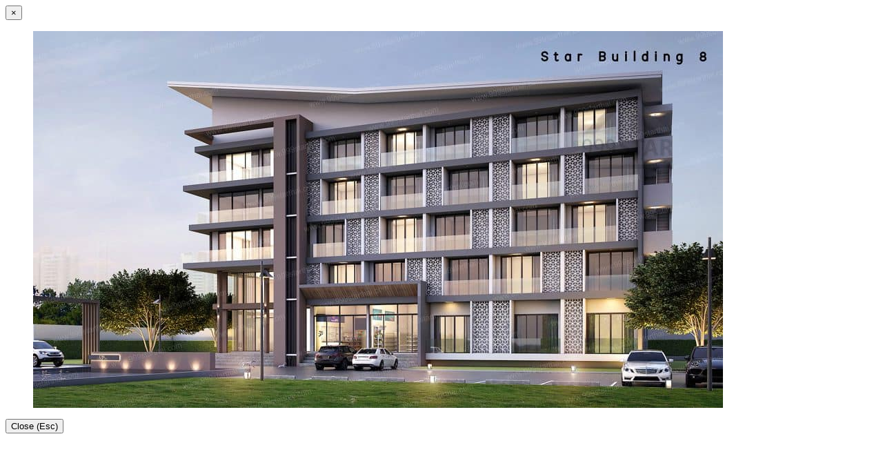

--- FILE ---
content_type: text/html; charset=UTF-8
request_url: https://999starthai.com/portfolio/%E0%B9%81%E0%B8%9A%E0%B8%9A%E0%B8%AA%E0%B8%96%E0%B8%B2%E0%B8%9B%E0%B8%B1%E0%B8%95%E0%B8%A2%E0%B9%8C-8/
body_size: 498
content:
	<div class="container project-view">
		<button title="Close (Esc)" type="button" class="mfp-close">×</button>
					<section class="wpb_row vc_row-fluid no-padding"><div class="row"><div class="wpb_column vc_column_container vc_col-sm-12"><div class="vc_column-inner"><div class="wpb_wrapper "  >
	<div  class="wpb_single_image wpb_content_element vc_align_center">
		
		<figure class="wpb_wrapper vc_figure">
			<div class="vc_single_image-wrapper   vc_box_border_grey"><img width="1000" height="546" src="https://999starthai.com/wp-content/uploads/2018/08/8-1-e1579173062572.jpg" class="vc_single_image-img attachment-full" alt="แบบสถาปัตย์-8" loading="lazy" title="แบบสถาปัตย์-8" /></div>
		</figure>
	</div>
</div></div></div></div></section>
				<button title="Close (Esc)" type="button" class="mfp-close popup-exit">Close (Esc)</button>		
	</div>		
<!-- html is corrupted -->